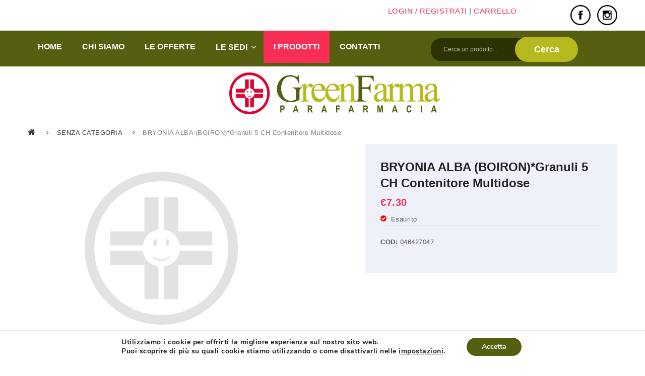

--- FILE ---
content_type: text/css
request_url: https://www.green-farma.it/wp-content/themes/greenfarma/css/pages1.css?ver=1.0.0
body_size: 5339
content:
.main-container.full-width .wpb_row {
  margin-bottom: 0;
}
.main-container.full-width blockquote {
  background: #f7f7f7;
  border: none;
  font-size: 14px;
  font-style: italic;
  margin: 20px 0;
  padding: 30px 45px;
}
.main-container.about-page img {
  margin: 0;
}
.main-container.about-page h3 {
  font-size: 20px;
  margin: 0 0 40px;
  padding-bottom: 15px;
  text-transform: uppercase;
  width: 100%;
}
.main-container.about-page .our-works ul li {
  padding-left: 60px;
}
.main-container.about-page .our-works ul li i {
  background: #f82e56;
  border: 3px solid #fa7892;
  border-radius: 84px;
  color: #fff;
  display: inline-block;
  float: left;
  font-family: Ubuntu;
  font-size: 16px;
  font-style: normal;
  font-weight: bold;
  height: 48px;
  left: 0;
  line-height: 42px;
  margin-right: 15px;
  position: absolute;
  text-align: center;
  top: 0;
  width: 48px;
}
.main-container.about-page .our-works ul li strong {
  display: block;
}
.main-container.about-page .about-intro {
  font-size: 15px;
  color: #555;
  padding: 30px 50px;
}
.main-container.about-page .about-intro h2 {
  font-weight: 900;
  margin-bottom: 40px;
  text-transform: uppercase;
}
.main-container.about-page .about-intro h2 strong {
  font-weight: 900;
}
.main-container.about-page .about-intro p {
  margin-bottom: 15px;
}
.main-container.about-page .about-intro a.button {
  border-width: 1px;
  height: 40px;
  margin-top: 26px;
  background: none;
  color: #555;
  border: 1px solid #2f2f2f;
}
.main-container.about-page .about-intro a.button:hover {
  background: #f82e56;
  color: #fff;
  border-color: #f82e56;
}
.main-container.about-page .about-skill .vc_progress_bar .vc_single_bar {
  margin-bottom: 35px;
}
.main-container.about-page .about-skill .vc_progress_bar .vc_single_bar:last-child {
  margin-bottom: 0;
}
.main-container.about-page .about-skill .vc_progress_bar .vc_single_bar .vc_label {
  padding: 0 0 0 10px;
  text-transform: uppercase;
}
.main-container.about-page .vc_column_container .wpb_wrapper h3 {
  border: none;
  font-size: 21px;
  margin: 0 0 10px;
}
.main-container.about-page .vc_column_container .wpb_wrapper .wpb_heading,
.main-container.about-page .vc_column_container .wpb_wrapper h4 {
  font-size: 16px;
  margin: 0 0 25px;
  padding: 0 0 5px;
}
.main-container.about-page .vc_column_container .vc_progress_bar .vc_single_bar {
  box-shadow: none;
  margin: 0 0 40px;
}
.main-container.about-page .vc_column_container .vc_progress_bar .vc_single_bar .vc_label {
  color: #000;
  font-size: 12px;
  height: 15px;
  line-height: 15px;
  padding-bottom: 0;
  padding-left: 40px;
  padding-top: 0;
}
.main-container.about-page .vc_column_container .vc_progress_bar .vc_single_bar .vc_label .vc_label_units {
  background: #3e3e3e;
  border-radius: 100%;
  border: 3px solid #a0a0a0;
  color: #fff;
  display: block;
  font-size: 11px;
  font-weight: 700;
  height: 40px;
  left: -10px;
  line-height: 35px;
  position: absolute;
  text-align: center;
  text-shadow: none;
  top: -10px;
  width: 40px;
}
.main-container.about-page .vc_column_container ul {
  padding: 0;
}
.main-container.about-page .vc_column_container ul li {
  list-style: none;
  padding-left: 0;
  position: relative;
}
.main-container.about-page .testimonials-container .slick-slider .slick-dots {
  text-align: center;
}
.main-container.about-page .testimonials-container .slick-slider .slick-dots li button {
  border: 1px solid #2f2f2f;
}
.main-container.about-page .testimonials-container .slick-slider .slick-dots .slick-active button {
  border-color: #f82e56;
  background: #f82e56;
}
.main-container .blog-page.blog-sidebar.right-sidebar {
  padding: 0;
}
.main-container .blog-page.blog-sidebar.left-sidebar {
  padding: 0;
}
.main-container .blog-page.blog-sidebar .post-thumbnail {
  margin: 0 0 50px;
  width: 100%;
}
.main-container .blog-page.blog-nosidebar article {
  float: left;
  width: 100%;
  margin: 0 0 40px 0;
  border: 0;
}
.main-container .blog-page.blog-large .post .post-thumbnail {
  margin: 0 0 25px;
  width: 100%;
}
.main-container .blog-page.blog-large .post .postinfo-wrapper {
  padding: 0;
  width: 100%;
}
.main-container .blog-page.blog-large .post .post-cateogy {
  display: inline-block;
}
.main-container .blog-page.blog-large .post .post-author.large-only {
  display: inline-block;
}
.main-container .blog-page.blog-large .post .post-author:after {
  display: none;
}
.main-container .blog-page.blog-large .post .post-separator {
  display: inline-block;
  margin: 0 20px;
}
.main-container .blog-page.blog-large .post .entry-title {
  font-size: 25px;
}
.main-container .blog-page article {
  float: left;
  margin: 0 0 40px;
  width: 100%;
  padding-bottom: 20px;
  border-bottom: 1px solid #e9e9e9;
}
.main-container .blog-page .post,
.main-container .blog-page article {
  float: left;
  margin: 0 0 30px;
  width: 100%;
  padding-bottom: 30px;
  border-bottom: 1px solid #e9e9e9;
}
.main-container .blog-page .post.sticky .entry-title a:before,
.main-container .blog-page article.sticky .entry-title a:before {
  background: url('../images/sticky-icon.png') no-repeat center center;
  content: "";
  display: inline-block;
  height: 36px;
  margin-right: 10px;
  position: relative;
  top: 5px;
  width: 25px;
}
.main-container .blog-page .post .post-thumbnail,
.main-container .blog-page article .post-thumbnail {
  margin: 30px 0;
  position: relative;
  text-align: center;
}
.main-container .blog-page .post .post-thumbnail .su-slider-centered,
.main-container .blog-page article .post-thumbnail .su-slider-centered {
  margin-bottom: 0;
}
.main-container .blog-page .post .post-thumbnail .su-responsive-media-yes,
.main-container .blog-page article .post-thumbnail .su-responsive-media-yes {
  margin-bottom: 0;
}
.main-container .blog-page .post .post-thumbnail .su-slider-slide-title,
.main-container .blog-page article .post-thumbnail .su-slider-slide-title {
  display: none;
}
.main-container .blog-page .post .postinfo-wrapper,
.main-container .blog-page article .postinfo-wrapper {
  padding: 0;
}
.main-container .blog-page .post .postinfo-wrapper.no-thumbnail,
.main-container .blog-page article .postinfo-wrapper.no-thumbnail {
  padding: 0;
  width: 100%;
}
.main-container .blog-page .post .searchform .form-input .input_text,
.main-container .blog-page article .searchform .form-input .input_text {
  height: 40px;
  float: left;
  margin: 0 5px 0 0;
}
.main-container .blog-page .post .post-meta > span,
.main-container .blog-page article .post-meta > span {
  color: #f82e56;
  padding: 0 10px;
  text-transform: capitalize;
  display: inline-block;
}
.main-container .blog-page .post .post-meta > span a,
.main-container .blog-page article .post-meta > span a {
  color: #f82e56;
  text-decoration: none;
}
.main-container .blog-page .post .post-meta > span a:hover,
.main-container .blog-page article .post-meta > span a:hover {
  text-decoration: underline;
}
.main-container .blog-page .post .post-meta > span.post-date:before,
.main-container .blog-page article .post-meta > span.post-date:before {
  content: "\f073";
  font-family: 'FontAwesome';
  display: inline-block;
  margin-right: 3px;
}
.main-container .blog-page .post .post-meta > span.post-author:before,
.main-container .blog-page article .post-meta > span.post-author:before {
  content: "\f2bd";
  font-family: 'FontAwesome';
  display: inline-block;
  margin-right: 3px;
}
.main-container .blog-page .post .post-meta > span.post-category:before,
.main-container .blog-page article .post-meta > span.post-category:before {
  content: "\f07c";
  font-family: 'FontAwesome';
  display: inline-block;
  margin-right: 3px;
}
.main-container .blog-page .entry-header {
  background: none;
  border: none;
  margin: 0 0 20px;
  position: relative;
  float: none;
  text-align: center;
}
.main-container .blog-page .entry-title {
  display: block;
  text-transform: none;
  margin: 10px 0;
  padding: 0;
  text-transform: capitalize;
  border: 0;
}
.main-container .blog-page .entry-title:after,
.main-container .blog-page .entry-title:before {
  display: none;
}
.main-container .blog-page .entry-title a {
  color: #222222;
}
.main-container .blog-page .entry-title a:hover {
  color: #f82e56;
}
.main-container .blog-page .su-responsive-media-yes {
  margin-bottom: 0;
}
.main-container .blog-page .player {
  float: left;
  margin-bottom: 20px;
  width: 100%;
}
.main-container .blog-page .su-audio {
  margin: auto;
}
.main-container .blog-page .archive-title {
  font-size: 22px;
  margin: 0 0 10px;
  padding: 0;
}
.main-container .blog-page .entry-summary {
  color: #555;
  text-align: center;
}
.main-container .blog-page .entry-summary p {
  margin-bottom: 30px;
}
.main-container .blog-page .entry-summary,
.main-container .blog-page .entry-content {
  float: left;
  font-size: 15px;
  margin: 0;
  width: 100%;
}
.main-container .blog-page .entry-summary .post-password-form label,
.main-container .blog-page .entry-content .post-password-form label {
  float: left;
}
.main-container .blog-page .entry-summary .post-password-form label input,
.main-container .blog-page .entry-content .post-password-form label input {
  border: 1px solid #e5e5e5;
  height: 40px;
  padding-left: 5px;
}
.main-container .blog-page .entry-summary .post-password-form input[type="submit"],
.main-container .blog-page .entry-content .post-password-form input[type="submit"] {
  background: #333745;
  border: 0;
  border-radius: 0;
  box-shadow: none;
  color: #fff;
  display: inline-block;
  font-family: Poppins, Arial, Helvetica, sans-serif;
  font-size: 12px;
  font-weight: 700;
  height: 40px;
  line-height: 40px;
  padding: 0 15px;
  text-shadow: none;
  text-transform: uppercase;
  white-space: nowrap;
  -webkit-transition: all .4s ease-out;
  -moz-transition: all .4s ease-out;
  -ms-transition: all .4s ease-out;
  -o-transition: all .4s ease-out;
  margin-left: 5px;
}
.main-container .blog-page .entry-summary .post-password-form input[type="submit"]:hover,
.main-container .blog-page .entry-content .post-password-form input[type="submit"]:hover {
  background: #f82e56;
  color: #fff;
}
.main-container .blog-page blockquote {
  color: #bababa;
  font-size: 18px;
  font-style: italic;
  margin: 40px 0 40px 0;
  padding: 0 0 0 10px;
  border-left: 5px solid #f82e56;
  line-height: 26px;
}
.main-container .blog-page .post-date {
  color: #8c8c8c;
  font-size: 12px;
  display: inline-block;
  vertical-align: middle;
}
.main-container .blog-page .post-date span {
  padding-right: 5px;
}
.main-container .blog-page .post-cateogy {
  color: #999;
  font-size: 11px;
  display: block;
  font-weight: 700;
  text-transform: uppercase;
}
.main-container .blog-page .post-cateogy a {
  color: #999;
  text-decoration: underline;
}
.main-container .blog-page .post-cateogy a:hover {
  text-decoration: none;
  color: #f82e56;
}
.main-container .blog-page .post-separator {
  color: #8c8c8c;
  display: inline-block;
  vertical-align: middle;
  margin: 0 10px;
}
.main-container .blog-page .post-author {
  color: #8c8c8c;
  display: inline-block;
  font-size: 12px;
  vertical-align: middle;
}
.main-container .blog-page a.button {
  background: #f82e56;
  border: 0;
  color: #fff;
  font-weight: 700;
  font-size: 12px;
  margin-bottom: 30px;
}
.main-container .blog-page a.button:hover {
  background: #333;
}
.main-container .blog-page .entry-meta {
  border-bottom: 1px solid #e5e5e5;
  border-top: 1px solid #e5e5e5;
  color: #999;
  float: left;
  font-family: Poppins, Arial, Helvetica, sans-serif;
  font-size: 12px;
  margin: 0 0 30px;
  padding: 5px 0;
  width: 100%;
}
.main-container .blog-page .entry-meta a {
  color: #999;
}
.main-container .blog-page .entry-meta a:hover {
  color: #f82e56;
}
.main-container .blog-page .entry-meta {
  margin: 0 0 30px;
}
.main-container .blog-page .social-sharing {
  float: left;
  margin: 0;
  width: 100%;
  text-align: center;
}
.main-container .blog-page .social-sharing .widget_socialsharing_widget {
  display: inline-block;
}
.main-container .blog-page .social-sharing .widget-title {
  background: none;
  color: #8c8c8c;
  float: left;
  font-size: 12px;
  line-height: 26px;
  margin: 0 20px 0 0;
  text-transform: uppercase;
  width: auto;
}
.main-container .blog-page .social-sharing .social-icons {
  float: left;
  margin: 0;
  padding: 0;
}
.main-container .blog-page .social-sharing .social-icons li {
  float: left;
  list-style: none;
  position: relative;
}
.main-container .blog-page .social-sharing .social-icons li:first-child {
  border-left: none;
}
.main-container .blog-page .social-sharing .social-icons li .nikadotip {
  line-height: 1.5;
}
.main-container .blog-page .social-sharing .social-icons li .social-icon {
  background: #f1f1f1;
  border-radius: 100%;
  display: inline-block;
  font-size: 12px;
  line-height: 26px;
  height: 26px;
  width: 26px;
  text-align: center;
  color: #353535;
  margin-right: 10px;
}
.main-container .blog-page .social-sharing .social-icons li .social-icon:hover {
  background: #f82e56 !important;
  color: #fff;
}
.main-container .blog-page .social-sharing .social-icons li .social-icon i {
  line-height: 26px;
}
.main-container .blog-page .author-info {
  float: left;
  margin: 0;
  width: 100%;
}
.main-container .blog-page .author-info h2 {
  font-size: 16px;
  margin: 0 0 10px;
  text-transform: uppercase;
}
.main-container .blog-page .author-info .author-avatar {
  float: left;
}
.main-container .blog-page .author-info .author-description {
  color: #999;
  margin-left: 100px;
}
.main-container .blog-page .moretag {
  color: #f82e56;
}
.main-container .blog-page .moretag:hover {
  color: #f82e56;
}
.main-container .blog-page .navigation .newer {
  float: left;
}
.main-container .blog-page .navigation .newer a:before {
  content: "\f177";
  display: inline-block;
  font-family: FontAwesome;
  font-size: 12px;
  margin-right: 5px;
}
.main-container .blog-page .navigation .older {
  float: right;
}
.main-container .blog-page .navigation .older a:after {
  content: "\f178";
  display: inline-block;
  font-family: FontAwesome;
  font-size: 12px;
  margin-left: 5px;
}
.main-container .blog-page .pagination {
  border: 0;
  float: left;
  text-align: center;
  width: 100%;
}
.main-container .blog-page .pagination a,
.main-container .blog-page .pagination span {
  background: #e5e5e5;
  color: #444;
  display: inline-block;
  font-size: 13px;
  font-weight: 700;
  line-height: 30px;
  padding: 0;
  width: 32px;
  height: 30px;
  text-align: center;
}
.main-container .blog-page .pagination a.current,
.main-container .blog-page .pagination a:hover,
.main-container .blog-page .pagination span.current,
.main-container .blog-page .pagination span:hover {
  background: #f82e56;
  color: #fff;
}
.main-container .blog-page .pagination a.next,
.main-container .blog-page .pagination a.prev,
.main-container .blog-page .pagination span.next,
.main-container .blog-page .pagination span.prev {
  position: relative;
  text-transform: uppercase;
  width: auto;
  padding: 0 10px;
  background: #f82e56;
  color: #fff;
}
.main-container .blog-page .pagination a.next:hover,
.main-container .blog-page .pagination a.prev:hover,
.main-container .blog-page .pagination span.next:hover,
.main-container .blog-page .pagination span.prev:hover {
  background: #444;
}
.main-container .blog-page .pagination a.next:hover:before,
.main-container .blog-page .pagination span.next:hover:before {
  border-left-color: #444;
}
.main-container .blog-page .pagination a.next:before,
.main-container .blog-page .pagination span.next:before {
  content: "";
  display: block;
  height: 30px;
  width: 11px;
  position: absolute;
  right: -11px;
  top: 0;
  border-left-color: #f82e56;
  border-style: solid;
  border-width: 15px 0 15px 11px;
  -webkit-transition: all .4s ease-out;
  -moz-transition: all .4s ease-out;
  -ms-transition: all .4s ease-out;
  -o-transition: all .4s ease-out;
}
.main-container .blog-page .pagination a.prev:hover:before,
.main-container .blog-page .pagination span.prev:hover:before {
  border-right-color: #444;
}
.main-container .blog-page .pagination a.prev:before,
.main-container .blog-page .pagination span.prev:before {
  content: "";
  display: block;
  height: 30px;
  width: 11px;
  position: absolute;
  left: -11px;
  top: 0;
  border-right-color: #f82e56;
  border-style: solid;
  border-width: 15px 11px 15px 0;
  -webkit-transition: all .4s ease-out;
  -moz-transition: all .4s ease-out;
  -ms-transition: all .4s ease-out;
  -o-transition: all .4s ease-out;
}
.main-container .blog-page .comments-area {
  float: left;
  margin: 0 0 60px;
  width: 100%;
}
.main-container .blog-page .comments-area .comments-title,
.main-container .blog-page .comments-area .comment-reply-title {
  border-bottom: 1px solid #e5e5e5;
  font-weight: 700;
  margin: 0 0 30px;
  position: relative;
  padding: 0 0 10px;
  text-transform: uppercase;
}
.main-container .blog-page .comments-area .commentlist {
  margin: 0;
  padding: 0 0 0 17px;
  display: block;
}
.main-container .blog-page .comments-area .commentlist li.comment {
  list-style: none;
}
.main-container .blog-page .comments-area .commentlist li.comment article.comment {
  float: none;
  margin: 20px 0 30px;
}
.main-container .blog-page .comments-area .commentlist li.comment article.comment .comment-avatar {
  float: left;
}
.main-container .blog-page .comments-area .commentlist li.comment article.comment .comment-info {
  border: none;
  margin-left: 75px;
  position: relative;
}
.main-container .blog-page .comments-area .commentlist li.comment article.comment .comment-info .reply {
  float: right;
  display: inline-block;
  margin-left: 10px;
  position: absolute;
  right: 0;
  top: 0;
}
.main-container .blog-page .comments-area .commentlist li.comment article.comment .comment-info .reply a {
  background: #ebebeb;
  border-radius: 3px;
  box-shadow: none;
  color: #333;
  display: inline-block;
  font-family: Poppins, Arial, Helvetica, sans-serif;
  font-size: 12px;
  height: 28px;
  line-height: 28px;
  padding: 0 20px;
  text-shadow: none;
  text-transform: capitalize;
  white-space: nowrap;
  -webkit-transition: all .4s ease-out;
  -moz-transition: all .4s ease-out;
  -ms-transition: all .4s ease-out;
  -o-transition: all .4s ease-out;
}
.main-container .blog-page .comments-area .commentlist li.comment article.comment .comment-info .reply a:hover {
  border-color: #f82e56;
  background: #f82e56;
  color: #fff;
}
.main-container .blog-page .comments-area .commentlist .comment-meta {
  color: #999;
  font-size: 15px;
  line-height: 1;
  margin: 0 0 15px;
  float: left;
  width: 100%;
}
.main-container .blog-page .comments-area .commentlist .comment-meta img {
  margin-right: 10px;
}
.main-container .blog-page .comments-area .commentlist .comment-meta cite {
  float: left;
  margin-bottom: 10px;
}
.main-container .blog-page .comments-area .commentlist .comment-meta cite .fn {
  font-size: 12px;
  font-weight: 700;
  text-transform: uppercase;
}
.main-container .blog-page .comments-area .commentlist .comment-meta cite .fn a {
  color: #222222;
}
.main-container .blog-page .comments-area .commentlist .comment-meta cite .fn a:hover {
  color: #f82e56;
}
.main-container .blog-page .comments-area .commentlist .comment-meta cite span {
  display: none;
}
.main-container .blog-page .comments-area .commentlist .comment-meta time {
  float: left;
  clear: both;
  font-style: italic;
  font-size: 12px;
}
.main-container .blog-page .comments-area .commentlist .comment-content {
  color: #999;
  font-size: 15px;
}
.main-container .blog-page .comments-area .commentlist .comment-content p:last-child {
  margin-bottom: 0;
}
.main-container .blog-page .comments-area .pagination {
  margin: 15px 0;
  width: 100%;
}
.main-container .blog-page .comments-area .pagination .next,
.main-container .blog-page .comments-area .pagination .prev {
  position: relative;
  text-indent: -9999px;
}
.main-container .blog-page .comments-area .pagination .next:after,
.main-container .blog-page .comments-area .pagination .prev:after {
  content: "\f054";
  display: inline-block;
  font-family: FontAwesome;
  height: 34px;
  left: 0;
  position: absolute;
  text-align: center;
  text-indent: 0;
  top: 0;
  width: 34px;
}
.main-container .blog-page .comments-area .pagination .prev:after {
  content: "\f053";
}
.main-container .blog-page .comments-area .comment-respond {
  float: left;
  margin-top: 45px;
  width: 100%;
}
.main-container .blog-page .comments-area .comment-respond .comment-form label {
  color: #333;
  display: block;
  margin: 0 0 5px;
}
.main-container .blog-page .comments-area .comment-respond .comment-form .comment-notes,
.main-container .blog-page .comments-area .comment-respond .comment-form .form-allowed-tags {
  color: #999;
  font-size: 12px;
}
.main-container .blog-page .comments-area .comment-respond .comment-form .comment-input {
  margin: 0 -10px;
}
.main-container .blog-page .comments-area .comment-respond .comment-form .comment-form-author,
.main-container .blog-page .comments-area .comment-respond .comment-form .comment-form-email,
.main-container .blog-page .comments-area .comment-respond .comment-form .comment-form-url {
  float: left;
  padding: 0 10px;
  width: 33.3333%;
}
.main-container .blog-page .comments-area .comment-respond .comment-form .comment-form-author input,
.main-container .blog-page .comments-area .comment-respond .comment-form .comment-form-email input,
.main-container .blog-page .comments-area .comment-respond .comment-form .comment-form-url input {
  width: 100%;
}
.main-container .blog-page .comments-area .comment-respond .comment-form #comment {
  border: 1px solid #e5e5e5;
  width: 100%;
  height: 130px;
  padding: 10px;
}
.main-container .blog-page .comments-area .comment-respond .comment-form #submit {
  background: #333;
  color: #fff;
  border: 0;
}
.main-container .blog-page .comments-area .comment-respond .comment-form #submit:hover {
  background: #f82e56;
}
.main-container .blog-page .nav-single {
  border-bottom: 1px solid #e5e5e5;
  border-top: 1px solid #e5e5e5;
  float: left;
  font-size: 13px;
  padding: 10px 0;
  width: 100%;
}
.main-container .blog-page .nav-single a {
  color: #999;
}
.main-container .blog-page .nav-single a:hover {
  color: #f82e56;
}
.main-container .blog-page .nav-single .nav-previous {
  float: left;
}
.main-container .blog-page .nav-single .nav-next {
  float: right;
}
.main-container .blog-page .btn,
.main-container .blog-page .btn-primary,
.main-container .blog-page #searchsubmit,
.main-container .blog-page #wsearchsubmit {
  background: #f82e56;
  border: none;
  border-radius: 2px;
  box-shadow: none;
  color: #fff;
  font-size: 14px;
  font-weight: normal;
  height: 26px;
  line-height: 26px;
  padding: 0 10px;
  text-shadow: none;
  -webkit-transition: all 0.4s ease;
  transition: all 0.4s ease;
}
.main-container .blog-page .btn:hover,
.main-container .blog-page .btn-primary:hover,
.main-container .blog-page #searchsubmit:hover,
.main-container .blog-page #wsearchsubmit:hover {
  background: #999;
}
.main-container .blog-page .archive-header {
  border-bottom: 1px solid #e5e5e5;
  margin-bottom: 30px;
}
.main-container .blog-page .archive-header span {
  text-transform: uppercase;
}
.main-container .blog-page .author-info.archives {
  margin: 0 0 60px;
}
.main-container .blog-page .author-info.archives .author-avatar {
  margin-right: 0;
}
.main-container .blog-page .author-info.archives .author-description {
  margin-left: 82px;
}
.main-container .blog-page .author-info.archives .author-description h2 {
  border-bottom: 1px solid #e5e5e5;
  margin: 0 0 10px;
}
.main-container .blog-page .attachment .navigation {
  border-bottom: 1px solid #e5e5e5;
  border-top: 1px solid #e5e5e5;
  margin: 0 0 25px;
  padding: 5px 0;
}
.main-container .blog-page.single .author-info {
  padding-bottom: 40px;
  border-bottom: 1px solid #e5e5e5;
  margin-bottom: 40px;
}
.main-container .blog-page.single .relatedposts {
  margin: 0;
  float: left;
  font-size: 12px;
  width: 100%;
}
.main-container .blog-page.single .relatedposts h3 {
  font-size: 20px;
  margin: 0 0 30px;
  position: relative;
  display: inline-block;
  padding: 0 0 20px;
  text-transform: uppercase;
}
.main-container .blog-page.single .social-sharing,
.main-container .blog-page.single .entry-content {
  margin-bottom: 30px;
}
.main-container .blog-page.single .relatedthumb {
  float: left;
  text-align: left;
}
.main-container .blog-page.single .relatedthumb .image {
  margin-bottom: 25px;
}
.main-container .blog-page.single .relatedthumb .post-date {
  font-style: italic;
}
.main-container .blog-page.single .relatedthumb .short-description {
  font-size: 13px;
  color: #727272;
  margin-bottom: 15px;
}
.main-container .blog-page.single .relatedthumb h4 {
  font-size: 14px;
  margin: 0;
  text-transform: uppercase;
}
.main-container .blog-page.single .relatedthumb h4 a {
  color: #222222;
}
.main-container .blog-page.single .relatedthumb h4 a:hover {
  color: #f82e56;
}
.main-container .blog-page.single .relatedthumb img {
  padding: 0;
  width: 100%;
}
.main-container .blog-page.single .relatedthumb a {
  text-decoration: none;
  display: inline-block;
}
.main-container .blog-page.single .post {
  background: none;
}
.main-container .blog-page.single .post .player {
  float: right;
  max-width: none;
  padding: 0;
}
.main-container .blog-page.single .post-thumbnail {
  width: 100%;
}
.main-container .blog-page.single .post-thumbnail .post-date {
  left: 10px;
  right: auto;
}
.main-container .blog-page.single .postinfo-wrapper {
  padding: 0;
  float: right;
  width: 100%;
}
.main-container .blog-page.single .postinfo-wrapper .entry-header {
  padding-top: 0;
  margin: 30px 0 20px;
}
.main-container .blog-page.single .postinfo-wrapper .entry-header:after {
  content: "";
  width: 60px;
  height: 1px;
  background: #e9e9e9;
  display: block;
  margin-top: 15px;
}
.main-container .blog-page.single .postinfo-wrapper .entry-header .entry-title {
  color: #222222;
  margin-top: 15px;
}
.main-container .blog-page.single .postinfo-wrapper .entry-header .entry-title:after {
  max-width: 180px;
}
.main-container .blog-page.single .postinfo-wrapper .entry-header .post-cateogy,
.main-container .blog-page.single .postinfo-wrapper .entry-header .post-author {
  display: inline-block;
}
.main-container .blog-page.single .postinfo-wrapper .entry-header .post-cateogy:after,
.main-container .blog-page.single .postinfo-wrapper .entry-header .post-author:after {
  display: none;
}
.main-container .blog-page.single .postinfo-wrapper .entry-header .post-separator {
  color: #999;
  display: inline-block;
  margin: 0 25px;
}
.main-container .blog-page.single .entry-meta {
  padding: 15px 0;
  font-size: 13px;
  text-transform: uppercase;
}
.main-container .blog-page.single .entry-meta a {
  text-transform: uppercase;
  font-size: 13px;
}
.main-container .blog-page.single .comments-area {
  max-width: none;
  float: right;
  padding: 0;
}
.main-container.contact-page .page-content {
  padding-bottom: 0;
}
.main-container.contact-page .contact-form .wpb_content_element,
.main-container.contact-page .contact-infor .wpb_content_element {
  margin-bottom: 20px;
}
.main-container.contact-page .contact-form .wpb_content_element h2,
.main-container.contact-page .contact-infor .wpb_content_element h2 {
  font-size: 25px;
  font-weight: 400;
  text-transform: capitalize;
}
.main-container.contact-page .contact-input {
  display: block;
  margin: 0 -10px;
}
.main-container.contact-page .contact-input:after {
  clear: both;
  content: "";
  display: table;
}
.main-container.contact-page .contact-input span {
  float: left;
  margin: 0 0 20px;
  padding: 0 10px;
  width: 50%;
}
.main-container.contact-page .contact-input span.wpcf7-not-valid-tip {
  margin: 0;
}
.main-container.contact-page .contact-input span span {
  width: 100%;
}
.main-container.contact-page .contact-input span input,
.main-container.contact-page .contact-input span .wpcf7-text {
  background: #fff;
  border: 1px solid #e1e1e1;
  border-radius: 0;
  height: 46px;
  padding-left: 15px;
  width: 100%;
}
.main-container.contact-page .contact-message {
  float: left;
  margin: 0 0 20px;
  width: 100%;
}
.main-container.contact-page .contact-message span {
  float: left;
  width: 100%;
}
.main-container.contact-page .contact-message textarea,
.main-container.contact-page .contact-message .wpcf7-textarea {
  background: #fff;
  border: 1px solid #e1e1e1;
  border-radius: 0;
  height: 135px;
  padding: 15px;
  width: 100%;
}
.main-container.contact-page .wpcf7-submit {
  background: #f82e56;
  border-radius: 0;
  color: #fff;
  font-family: Poppins, Arial, Helvetica, sans-serif;
  font-size: 14px;
  font-weight: 700;
  height: 42px;
  line-height: 42px;
  padding: 0 30px;
  text-transform: uppercase;
  border: none;
}
.main-container.contact-page .wpcf7-submit:hover {
  background: #999;
}
.main-container.contact-page .address ul {
  max-width: 380px;
}
.main-container.contact-page .address ul li {
  padding: 10px 0;
  border-top: 1px solid #e4e4e4;
  list-style: none;
}
.main-container.contact-page .address ul li i {
  width: 40px;
  height: 40px;
  text-align: center;
  line-height: 40px;
}
.main-container.contact-page .time-work h3 {
  font-size: 25px;
}
.main-container.contact-page .time-work h3 strong {
  font-weight: 400;
}
.main-container.contact-page .box-contact-1 {
  text-align: center;
}
.main-container.contact-page .box-contact-1 .widget_text .widgettitle {
  font-size: 30px;
  font-weight: 900;
  text-transform: uppercase;
}
.main-container.contact-page .box-contact-2 {
  text-align: center;
}
.main-container.contact-page .box-contact-2 .vc_icon_element > div {
  position: relative;
  z-index: 1;
  width: 95px !important;
  height: 95px !important;
  text-align: center;
  line-height: 95px !important;
  border-radius: 100%;
  color: #fff;
  border: 0;
  -webkit-transition: color 0.3s;
  -moz-transition: color 0.3s;
  transition: color 0.3s;
}
.main-container.contact-page .box-contact-2 .vc_icon_element > div:after {
  pointer-events: none;
  position: absolute;
  width: 100%;
  height: 100%;
  border-radius: 50%;
  content: '';
  -webkit-box-sizing: content-box;
  -moz-box-sizing: content-box;
  box-sizing: content-box;
  top: -2px;
  left: -2px;
  padding: 2px;
  z-index: -1;
  background: #f82e56;
  -webkit-transition: -webkit-transform 0.2s, opacity 0.2s;
  -moz-transition: -moz-transform 0.2s, opacity 0.2s;
  transition: transform 0.2s, opacity 0.2s;
}
.main-container.contact-page .box-contact-2 .vc_icon_element > div:hover {
  box-shadow: 0 0 0 3px #f82e56;
}
.main-container.contact-page .box-contact-2 .vc_icon_element > div:hover:after {
  -webkit-transform: scale(0.85);
  -moz-transform: scale(0.85);
  -ms-transform: scale(0.85);
  transform: scale(0.85);
  background: #f82e56;
}
.main-container.contact-page .box-contact-2 .vc_icon_element > div:hover span,
.main-container.contact-page .box-contact-2 .vc_icon_element > div:hover a {
  color: #fff !important;
}
.main-container.contact-page .box-contact-2 .vc_icon_element > div span,
.main-container.contact-page .box-contact-2 .vc_icon_element > div a {
  color: #fff !important;
}
.main-container.contact-page .box-contact-3 .contact-input span input {
  background: #e7e7e7;
}
.main-container.contact-page .box-contact-3 .contact-message .wpcf7-textarea {
  background: #e7e7e7;
}
.main-container.contact-page .box-contact-3 .contact-submit {
  display: inline-block;
  width: 100%;
  text-align: center;
}
.main-container.contact-page .box-contact-4 {
  text-align: center;
}
.main-container.contact-page .box-contact-4 .vc_icon_element > div {
  width: 95px !important;
  height: 95px !important;
  text-align: center;
  line-height: 95px !important;
  border-radius: 100%;
  color: #fff;
  border: 0;
  -webkit-transition: color 0.3s;
  -moz-transition: color 0.3s;
  transition: color 0.3s;
  background: rgba(120,120,120,0.61);
  -webkit-transition: -webkit-transform 0.2s, opacity 0.2s;
  -moz-transition: -moz-transform 0.2s, opacity 0.2s;
  transition: transform 0.2s, opacity 0.2s;
  transition: background 0.2s, color 0.2s;
}
.main-container.contact-page .box-contact-4 .vc_icon_element > div:after {
  pointer-events: none;
  position: absolute;
  border-radius: 50%;
  content: '';
  -webkit-box-sizing: content-box;
  -moz-box-sizing: content-box;
  box-sizing: content-box;
  top: 4px;
  left: 4px;
  bottom: 4px;
  right: 4px;
  z-index: 1;
  border: 2px solid transparent;
  -webkit-transition: -webkit-transform 0.2s, opacity 0.2s;
  -moz-transition: -moz-transform 0.2s, opacity 0.2s;
  transition: transform 0.2s, opacity 0.2s;
}
.main-container.contact-page .box-contact-4 .vc_icon_element > div:hover {
  background: #f82e56;
}
.main-container.contact-page .box-contact-4 .vc_icon_element > div:hover:after {
  border-color: #fff;
}
.main-container.contact-page .box-contact-4 .vc_icon_element > div span,
.main-container.contact-page .box-contact-4 .vc_icon_element > div a {
  z-index: 11;
  color: #fff !important;
}
.main-container.default-page blockquote {
  background: #e0e0e0;
  border: none;
  font-size: 14px;
  font-style: italic;
  margin: 20px 0;
  padding: 30px 45px;
}
.main-container.default-page .comments-area {
  clear: both;
  float: left;
  margin: 0 0 60px;
  width: 100%;
}
.main-container.default-page .comments-area .comments-title,
.main-container.default-page .comments-area .comment-reply-title {
  border-top: 1px solid #e5e5e5;
  font-size: 24px;
  margin: 0 0 50px;
  padding: 22px 0 0;
  text-transform: uppercase;
}
.main-container.default-page .comments-area .commentlist {
  margin: 0 0 60px;
  padding: 0;
}
.main-container.default-page .comments-area .commentlist li.comment {
  list-style: none;
}
.main-container.default-page .comments-area .commentlist li.comment article.comment {
  margin: 0 0 20px;
}
.main-container.default-page .comments-area .commentlist li.comment article.comment .comment-avatar {
  float: left;
}
.main-container.default-page .comments-area .commentlist li.comment article.comment .comment-info {
  border: 1px solid #ececec;
  border-radius: 3px;
  margin-left: 60px;
  padding: 10px;
  position: relative;
}
.main-container.default-page .comments-area .commentlist li.comment article.comment .comment-info :before {
  background: #fff;
  border-bottom: 1px solid #ececec;
  border-left: 1px solid #ececec;
  content: "";
  display: block;
  height: 10px;
  left: -5px;
  position: absolute;
  top: 10px;
  transform: rotate(45deg);
  width: 10px;
}
.main-container.default-page .comments-area .commentlist li.comment article.comment .comment-info .reply {
  display: inline-block;
  margin-left: 10px;
}
.main-container.default-page .comments-area .commentlist li.comment article.comment .comment-info .reply .comment-reply-link {
  color: #999;
}
.main-container.default-page .comments-area .commentlist li.comment article.comment .comment-info .reply .comment-reply-link:hover {
  color: #f82e56;
}
.main-container.default-page .comments-area .commentlist li.comment article.comment .comment-info .reply .comment-reply-link:after {
  content: "\f112";
  display: inline-block;
  font-family: FontAwesome;
  margin-left: 5px;
}
.main-container.default-page .comments-area .commentlist .comment-meta {
  color: #999;
  font-size: 12px;
  line-height: 1;
  margin: 0 0 15px;
}
.main-container.default-page .comments-area .commentlist .comment-meta img {
  margin-right: 10px;
}
.main-container.default-page .comments-area .commentlist .comment-meta cite {
  margin-right: 10px;
}
.main-container.default-page .comments-area .commentlist .comment-content {
  color: #999;
  font-size: 13px;
}
.main-container.default-page .comments-area .comment-respond {
  float: left;
  margin-top: 25px;
  width: 100%;
}
.main-container.default-page .comments-area .comment-form label {
  color: #999;
  display: block;
}
.main-container.default-page .comments-area .comment-form .comment-notes,
.main-container.default-page .comments-area .comment-form .form-allowed-tags {
  color: #999;
  font-size: 12px;
}
.main-container.default-page .comments-area .comment-form .comment-input {
  margin: 0 -10px;
}
.main-container.default-page .comments-area .comment-form .comment-form-author,
.main-container.default-page .comments-area .comment-form .comment-form-email,
.main-container.default-page .comments-area .comment-form .comment-form-url {
  float: left;
  padding: 0 10px;
  width: 33.3333%;
}
.main-container.default-page .comments-area .comment-form .comment-form-author input,
.main-container.default-page .comments-area .comment-form .comment-form-email input,
.main-container.default-page .comments-area .comment-form .comment-form-url input {
  width: 100%;
}
.main-container.default-page .comments-area .comment-form #comment {
  width: 100%;
  height: 130px;
}
.main-container.error404 {
  min-height: 200px;
  text-align: center;
}
.main-container.error404 .search-form-wrapper {
  padding: 112px 0;
}
.main-container.error404 .search-form-wrapper h1 {
  font-size: 200px;
  font-weight: 900;
  color: #f82e56;
  letter-spacing: 10px;
  line-height: 1.1;
  margin: 0 0 30px;
}
.main-container.error404 .search-form-wrapper h2 {
  color: #555;
  font-size: 35px;
  text-transform: uppercase;
}
.main-container.error404 .search-form-wrapper p {
  font-size: 22px;
  width: 60%;
  text-align: center;
  margin: 20px auto 30px;
  font-weight: 300;
  line-height: 32px;
  color: #8c8c8c;
}
.main-container.error404 .search-form-wrapper .form-input {
  margin: 0 auto;
  position: relative;
  height: 45px;
  background: #f8f8f8;
  width: 450px;
  border-radius: 30px;
  border: 1px solid #e9e9e9;
}
.main-container.error404 .search-form-wrapper .form-input .input_text {
  height: 100%;
  width: 100%;
  background: none;
  border: 0;
  padding-left: 20px;
  padding-right: 95px;
}
.main-container.error404 .search-form-wrapper .form-input .button {
  position: absolute;
  right: 0;
  top: 0;
  height: 100%;
  border: 0;
  background: none;
  color: #4f4f4f;
  font-size: 18px;
}
.main-container.error404 .search-form-wrapper .form-input .button:hover {
  color: #f82e56;
}
.main-container.error404 .search-form-wrapper a.button {
  background: #f82e56;
  border-radius: 35px;
  box-shadow: none;
  color: #fff;
  display: inline-block;
  font-family: Josefin Sans, Arial, Helvetica, sans-serif;
  font-size: 12px;
  font-weight: bold;
  height: 40px;
  line-height: 40px;
  padding: 0 30px;
  text-shadow: none;
  text-transform: uppercase;
  white-space: nowrap;
  -webkit-transition: all 0.3s ease;
  transition: all 0.3s ease;
  margin-top: 60px;
}
.main-container.error404 .search-form-wrapper a.button:hover {
  background: #eb0835;
}
.main-container.service-page .box-services .wpb_column:hover .wpb_text_column .box-content {
  opacity: 1;
  visibility: visible;
}
.main-container.service-page .box-services .wpb_content_element {
  margin-bottom: 0;
}
.main-container.service-page .box-services .vc_column-inner {
  padding: 0;
}
.main-container.service-page .box-services .vc_column-inner .wpb_single_image {
  margin-bottom: 0;
}
.main-container.service-page .box-services .vc_column-inner > .wpb_wrapper {
  overflow: hidden;
  position: relative;
}
.main-container.service-page .box-services .vc_column-inner > .wpb_wrapper .box-content {
  position: absolute;
  top: 0;
  left: 0;
  right: 0;
  bottom: 0;
  background: #fff;
  text-align: center;
  padding: 40px;
  padding-top: 80px;
  opacity: 0;
  visibility: hidden;
  -webkit-transition: all 0.2s ease-out;
  -moz-transition: all 0.2s ease-out;
  -ms-transition: all 0.2s ease-out;
  -o-transition: all 0.2s ease-out;
}
.main-container.service-page .box-services .vc_column-inner > .wpb_wrapper .box-content i {
  display: inline-block;
  width: 115px;
  height: 115px;
  text-align: center;
  line-height: 115px;
  background: #2f2f2f;
  color: #fff;
  font-size: 40px;
  border-radius: 100%;
}
.main-container.service-page .box-services .vc_column-inner > .wpb_wrapper .box-content i:before {
  margin-left: 10px;
}
.main-container .page-links {
  margin: 15px 0;
  clear: both;
}
.main-container .page-links a {
  background: none;
  border-bottom: 2px solid transparent;
  color: #222222;
  display: inline-block;
  font-family: Poppins, Arial, Helvetica, sans-serif;
  font-size: 14px;
  line-height: 34px;
  padding: 0 8px;
  text-transform: uppercase;
}
.main-container .page-links a:hover {
  color: #f82e56;
  border-bottom: 2px solid #f82e56;
}
.main-container .page-links > span {
  background: none;
  color: #f82e56;
  display: inline-block;
  font-family: Poppins, Arial, Helvetica, sans-serif;
  font-size: 14px;
  line-height: 34px;
  padding: 0 8px;
  text-transform: uppercase;
  border-bottom: 2px solid #f82e56;
}
